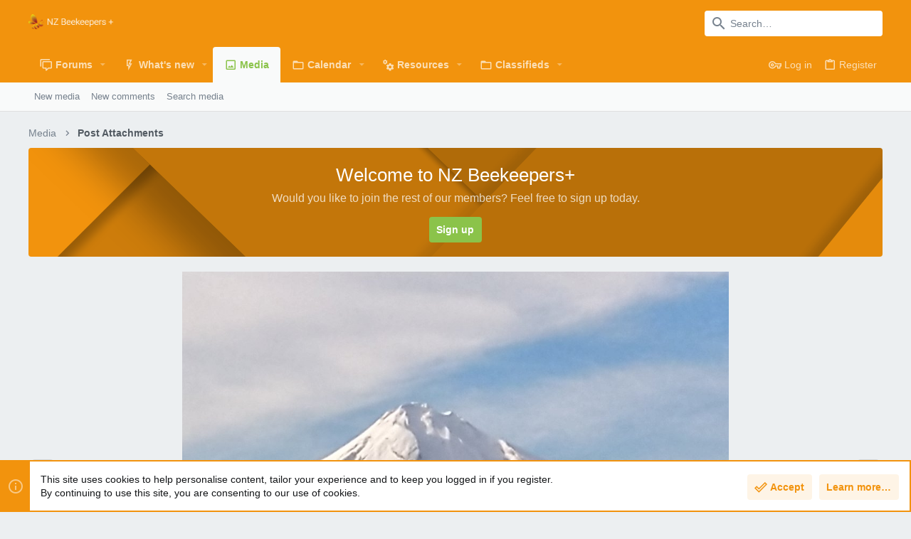

--- FILE ---
content_type: text/html; charset=utf-8
request_url: https://www.google.com/recaptcha/api2/aframe
body_size: 267
content:
<!DOCTYPE HTML><html><head><meta http-equiv="content-type" content="text/html; charset=UTF-8"></head><body><script nonce="otWyHXsRTgXRus_T-qSWBQ">/** Anti-fraud and anti-abuse applications only. See google.com/recaptcha */ try{var clients={'sodar':'https://pagead2.googlesyndication.com/pagead/sodar?'};window.addEventListener("message",function(a){try{if(a.source===window.parent){var b=JSON.parse(a.data);var c=clients[b['id']];if(c){var d=document.createElement('img');d.src=c+b['params']+'&rc='+(localStorage.getItem("rc::a")?sessionStorage.getItem("rc::b"):"");window.document.body.appendChild(d);sessionStorage.setItem("rc::e",parseInt(sessionStorage.getItem("rc::e")||0)+1);localStorage.setItem("rc::h",'1769286262117');}}}catch(b){}});window.parent.postMessage("_grecaptcha_ready", "*");}catch(b){}</script></body></html>

--- FILE ---
content_type: application/javascript
request_url: https://nzbees.net/js/xfmg/film_strip.min.js?_v=e9b7a291
body_size: 387
content:
'use strict';var XFMG=window.XFMG||{};
!function(g,h,k,l){XF.Inserter=XF.extend(XF.Inserter,{__backup:{_applyReplace:"__applyReplace"},inProgress:!1,_applyReplace:function(c,b,a){if(".js-filmStrip"!=c)this.__applyReplace(c,b,a);else if(!this.inProgress){this.inProgress=!0;var f=this;b.length&&(b.find(".js-filmStrip-button").addClass("is-loading"),b.find(".js-filmStrip-item").addClassTransitioned("itemList-item--fading",function(){if(a.length){var d=a.find(".js-filmStrip-button");d.addClass("is-loading");b.css("visibility","hidden");a.css("visibility",
"hidden");var e=a.find(".js-filmStrip-item");e.addClass("itemList-item--fading");b.replaceWith(a);a.css("visibility","visible");e.removeClassTransitioned("itemList-item--fading",function(){d.removeClass("is-loading");f.inProgress=!1})}}))}}})}(jQuery,window,document);
